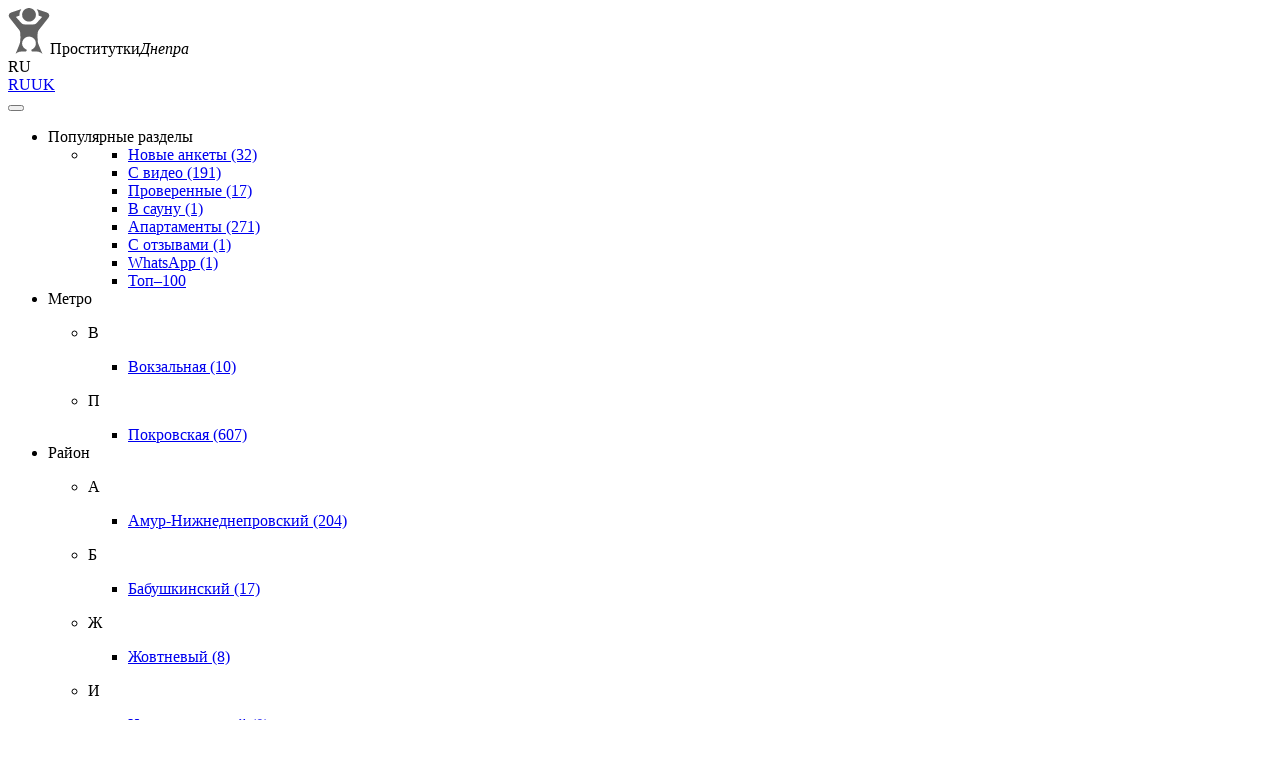

--- FILE ---
content_type: text/html; charset=UTF-8;
request_url: https://prostitutkidnepra.men/marina--2/
body_size: 10802
content:
<!DOCTYPE html><html lang="ru"><head><meta charset="utf-8"><meta http-equiv="X-UA-Compatible" content="IE=edge"><title>❣️Проститутка Марина из Днепра - 31 лет, грудь 3 размера | ID 2294</title><meta name="description" content="Проститутка 👙Марина из Днепр, Бабушкинский район доступна 24 на 7 по номеру телефона указанному в анкете. Выезд круглосуточно, не салон. Смотрите описание, фото и отзывы на странице. ID 2294"><link rel="canonical" href="https://prostitutkidnepra.men/marina--2/"><link rel="shortcut icon" href="/templates/vs-pr4-men-ua-multi/dev/img/favicons/favicon.ico" type="image/x-icon" /><link rel="apple-touch-icon" href="/templates/vs-pr4-men-ua-multi/dev/img/favicons/apple-touch-icon.png" /><link rel="apple-touch-icon" sizes="57x57" href="/templates/vs-pr4-men-ua-multi/dev/img/favicons/apple-touch-icon-57x57.png" /><link rel="apple-touch-icon" sizes="72x72" href="/templates/vs-pr4-men-ua-multi/dev/img/favicons/apple-touch-icon-72x72.png" /><link rel="apple-touch-icon" sizes="76x76" href="/templates/vs-pr4-men-ua-multi/dev/img/favicons/apple-touch-icon-76x76.png" /><link rel="apple-touch-icon" sizes="114x114" href="/templates/vs-pr4-men-ua-multi/dev/img/favicons/apple-touch-icon-114x114.png" /><link rel="apple-touch-icon" sizes="120x120" href="/templates/vs-pr4-men-ua-multi/dev/img/favicons/apple-touch-icon-120x120.png" /><link rel="apple-touch-icon" sizes="144x144" href="/templates/vs-pr4-men-ua-multi/dev/img/favicons/apple-touch-icon-144x144.png" /><link rel="apple-touch-icon" sizes="152x152" href="/templates/vs-pr4-men-ua-multi/dev/img/favicons/apple-touch-icon-152x152.png" /><link rel="apple-touch-icon" sizes="180x180" href="/templates/vs-pr4-men-ua-multi/dev/img/favicons/apple-touch-icon-180x180.png" /><meta name="viewport" content="width=device-width, minimum-scale=1, maximum-scale=1" /><!-- insert script 07.11.25 -->
<meta name="yandex-verification" content="118371c5133c90a4" />
<meta name="google-site-verification" content="v4wR1KRQkrs6gCM29Avcr0DEKOsw5MoUE_4mVObIh38" /><!-- Global Site Tag (gtag.js) - Google Analytics --><script async src="https://www.googletagmanager.com/gtag/js?id=UA-107571815-4"></script><script>  window.dataLayer = window.dataLayer || [];  function gtag(){dataLayer.push(arguments);}  gtag('js', new Date());  gtag('config', 'UA-107571815-4');</script><link rel="stylesheet" type="text/css" href="/sitecache/front.min.css?v=df56"></head><body class="home"><header id="header" class="header"><div class="header-top"><div class="container"><div class="header-top__inner"><div class="logo"><a href="/"><img src="/templates/vs-pr4-men-ua-multi/dev/img/logo.svg" class="logo__img" alt="Проститутки" title="Проститутки"/></a><span class="logo__text">Проститутки<i>Днепра</i></span></div><!-- lang --><div class="lang_dropdown"><div class="lang_dropbtn lang_ru">RU</div><div class="lang_dropdown-content"><a class="lang_ru lngs" href="/marina--2/">RU</a><a class="lang_uk lngs" href="/uk/marina--2/">UK</a></div></div><!-- end lang --></div></div></div><div class="header-bootom"><div class="container"><div class="header__bottom--inner"><button id="menu-button" class="menu-button" type="button"><span class="burger-icon"></span></button><nav id="menu" class="menu"><ul class="menu-list"><li class="menu-list__item menu-list__item_box national toggle-dropdown "><div class="menu-list__link"><span class="wrap-icon"><i class="icon icon-sex"></i></span>Популярные разделы</div><ul class="submenu"><li class="submenu__block"><ul class="submenu__block--ul"><li><a href="/novye-ankety/" title="Проститутки Днепра, Новые анкеты (32)" class="submenu__item__link">Новые анкеты <span class="count">(32)</span></a></li><li><a href="/s-video/" title="Проститутки Днепра, С видео (191)" class="submenu__item__link">С видео <span class="count">(191)</span></a></li><li><a href="/proverennye/" title="Проститутки Днепра, Проверенные (17)" class="submenu__item__link">Проверенные <span class="count">(17)</span></a></li><li><a href="/v-saunu/" title="Проститутки Днепра, В сауну (1)" class="submenu__item__link">В сауну <span class="count">(1)</span></a></li><li><a href="/apartamenty/" title="Проститутки Днепра, Апартаменты (271)" class="submenu__item__link">Апартаменты <span class="count">(271)</span></a></li><li><a href="/s-otzyvami/" title="Проститутки Днепра, С отзывами (1)" class="submenu__item__link">С отзывами <span class="count">(1)</span></a></li><li><a href="/whatsApp/" title="Проститутки Днепра, WhatsApp (1)" class="submenu__item__link">WhatsApp <span class="count">(1)</span></a></li><li><a href="/top-100/" title="Проститутки Днепра - TOP-100" class="submenu__item__link">Топ–100</a></li></ul></li></ul></li><li class="menu-list__item menu-list__item_box toggle-dropdown "><div class="menu-list__link"><span class="wrap-icon"><i class="icon icon-subway"></i></span>Метро</div><ul class="submenu"><li class="submenu__item"><p class="submenu__item__title">В</p><ul class="submenu__block--ul"><li><a class="submenu__item__link" href="/metro-vokzalnaya/" title="Проститутки Днепра, Метро Вокзальная (10)">Вокзальная <span class="count">(10)</span></a></li></ul></li><li class="submenu__item"><p class="submenu__item__title">П</p><ul class="submenu__block--ul"><li><a class="submenu__item__link" href="/metro-pokrovskaya/" title="Проститутки Днепра, Метро Покровская (607)">Покровская <span class="count">(607)</span></a></li></ul></li></ul></li><li class="menu-list__item menu-list__item_box toggle-dropdown "><div class="menu-list__link"><span class="wrap-icon"><i class="icon icon-local"></i></span>Район</div><ul class="submenu"><li class="submenu__item"><p class="submenu__item__title">А</p><ul class="submenu__block--ul"><li><a class="submenu__item__link" href="/rajon-amur-nijnedneprovskiy/" title="Проститутки Днепра, Район Амур-Нижнеднепровский">Амур-Нижнеднепровский <span class="count">(204)</span></a></li></ul></li><li class="submenu__item"><p class="submenu__item__title">Б</p><ul class="submenu__block--ul"><li><a class="submenu__item__link" href="/rajon-babushkinskiy/" title="Проститутки Днепра, Район Бабушкинский">Бабушкинский <span class="count">(17)</span></a></li></ul></li><li class="submenu__item"><p class="submenu__item__title">Ж</p><ul class="submenu__block--ul"><li><a class="submenu__item__link" href="/rajon-jovtneviy/" title="Проститутки Днепра, Район Жовтневый">Жовтневый <span class="count">(8)</span></a></li></ul></li><li class="submenu__item"><p class="submenu__item__title">И</p><ul class="submenu__block--ul"><li><a class="submenu__item__link" href="/rajon-industrialniy/" title="Проститутки Днепра, Район Индустриальный">Индустриальный <span class="count">(9)</span></a></li></ul></li><li class="submenu__item"><p class="submenu__item__title">К</p><ul class="submenu__block--ul"><li><a class="submenu__item__link" href="/rajon-kirovskiy/" title="Проститутки Днепра, Район Кировский">Кировский <span class="count">(7)</span></a></li><li><a class="submenu__item__link" href="/rajon-krasnogvardeyskiy/" title="Проститутки Днепра, Район Красногвардейский">Красногвардейский <span class="count">(14)</span></a></li></ul></li><li class="submenu__item"><p class="submenu__item__title">Л</p><ul class="submenu__block--ul"><li><a class="submenu__item__link" href="/rajon-leninskiy/" title="Проститутки Днепра, Район Ленинский">Ленинский <span class="count">(10)</span></a></li></ul></li><li class="submenu__item"><p class="submenu__item__title">С</p><ul class="submenu__block--ul"><li><a class="submenu__item__link" href="/rajon-samarskiy/" title="Проститутки Днепра, Район Самарский">Самарский <span class="count">(6)</span></a></li></ul></li></ul></li><li class="menu-list__item menu-list__item_box toggle-dropdown "><div class="menu-list__link"><span class="wrap-icon"><i class="icon icon-service"></i></span>Услуги</div><ul class="submenu submenu_category"><li class="submenu__item big"><p class="submenu__item__title">Секс</p><ul class="submenu__block--ul"><li><a class="submenu__item__link" href="/usluga-analniy-seks/" title="Проститутки Днепра - Анальный секс">Анальный секс <span class="count">(110)</span></a></li><li><a class="submenu__item__link" href="/usluga-klassicheskiy-seks/" title="Проститутки Днепра - Классический секс">Классический секс <span class="count">(275)</span></a></li><li><a class="submenu__item__link" href="/usluga-gruppovoy-seks/" title="Проститутки Днепра - Групповой секс">Групповой секс <span class="count">(113)</span></a></li><li><a class="submenu__item__link" href="/usluga-seks-v-avto/" title="Проститутки Днепра - Секс в авто">Секс в авто <span class="count">(9)</span></a></li><li><a class="submenu__item__link" href="/usluga-seks-igrushki/" title="Проститутки Днепра - Секс игрушки">Секс игрушки <span class="count">(50)</span></a></li><li><a class="submenu__item__link" href="/usluga-fetish/" title="Проститутки Днепра - Фетиш">Фетиш <span class="count">(59)</span></a></li><li><a class="submenu__item__link" href="/usluga-feyssitting/" title="Проститутки Днепра - Фейсситтинг">Фейсситтинг <span class="count">(7)</span></a></li></ul></li><li class="submenu__item big"><p class="submenu__item__title">Окончание</p><ul class="submenu__block--ul"><li><a class="submenu__item__link" href="/usluga-konchit-v-rot/" title="Проститутки Днепра - Кончить в рот">Кончить в рот <span class="count">(32)</span></a></li><li><a class="submenu__item__link" href="/usluga-konchit-na-lico/" title="Проститутки Днепра - Кончить на лицо">Кончить на лицо <span class="count">(36)</span></a></li></ul></li><li class="submenu__item big"><p class="submenu__item__title">Золотой дождь</p><ul class="submenu__block--ul"><li><a class="submenu__item__link" href="/usluga-zolotoy-dojd-vidacha/" title="Проститутки Днепра - Золотой дождь выдача">Золотой дождь выдача <span class="count">(34)</span></a></li><li><a class="submenu__item__link" href="/usluga-zolotoy-dojd-priem/" title="Проститутки Днепра - Золотой дождь прием">Золотой дождь прием <span class="count">(11)</span></a></li></ul></li><li class="submenu__item big"><p class="submenu__item__title">Копро</p><ul class="submenu__block--ul"><li><a class="submenu__item__link" href="/usluga-kopro-vidacha/" title="Проститутки Днепра - Копро выдача">Копро выдача <span class="count">(8)</span></a></li></ul></li><li class="submenu__item big"><p class="submenu__item__title">Ласка</p><ul class="submenu__block--ul"><li><a class="submenu__item__link" href="/usluga-minet-v-rezinke/" title="Проститутки Днепра - Минет в резинке">Минет в резинке <span class="count">(71)</span></a></li><li><a class="submenu__item__link" href="/usluga-minet-bez-rezinki/" title="Проститутки Днепра - Минет без резинки">Минет без резинки <span class="count">(36)</span></a></li><li><a class="submenu__item__link" href="/usluga-glubokiy-minet/" title="Проститутки Днепра - Глубокий минет">Глубокий минет <span class="count">(43)</span></a></li><li><a class="submenu__item__link" href="/usluga-minet-v-avto/" title="Проститутки Днепра - Минет в авто">Минет в авто <span class="count">(68)</span></a></li><li><a class="submenu__item__link" href="/usluga-kunnilingus/" title="Проститутки Днепра - Куннилингус">Куннилингус <span class="count">(264)</span></a></li><li><a class="submenu__item__link" href="/usluga-anilingus/" title="Проститутки Днепра - Анилингус">Анилингус <span class="count">(15)</span></a></li></ul></li><li class="submenu__item big"><p class="submenu__item__title">Садо-мазо</p><ul class="submenu__block--ul"><li><a class="submenu__item__link" href="/usluga-gospoja/" title="Проститутки Днепра - Госпожа">Госпожа <span class="count">(65)</span></a></li><li><a class="submenu__item__link" href="/usluga-rabini/" title="Проститутки Днепра - Рабыни">Рабыни <span class="count">(20)</span></a></li><li><a class="submenu__item__link" href="/usluga-strapon/" title="Проститутки Днепра - Страпон">Страпон <span class="count">(43)</span></a></li><li><a class="submenu__item__link" href="/usluga-trampling/" title="Проститутки Днепра - Трамплинг">Трамплинг <span class="count">(11)</span></a></li></ul></li><li class="submenu__item big"><p class="submenu__item__title">Массаж</p><ul class="submenu__block--ul"><li><a class="submenu__item__link" href="/usluga-eroticheskiy-massaj/" title="Проститутки Днепра - Эротический массаж">Эротический массаж <span class="count">(241)</span></a></li><li><a class="submenu__item__link" href="/usluga-urologicheskiy-massaj/" title="Проститутки Днепра - Урологический массаж">Урологический массаж <span class="count">(50)</span></a></li><li><a class="submenu__item__link" href="/usluga-klassicheskiy-massaj/" title="Проститутки Днепра - Классический массаж">Классический массаж <span class="count">(7)</span></a></li><li><a class="submenu__item__link" href="/usluga-tayskiy-massaj/" title="Проститутки Днепра - Тайский массаж">Тайский массаж <span class="count">(18)</span></a></li></ul></li><li class="submenu__item big"><p class="submenu__item__title">Дополнительно</p><ul class="submenu__block--ul"><li><a class="submenu__item__link" href="/usluga-eskort/" title="Проститутки Днепра - Эскорт">Эскорт <span class="count">(251)</span></a></li><li><a class="submenu__item__link" href="/usluga-semeynim-param/" title="Проститутки Днепра - Семейным парам">Семейным парам <span class="count">(54)</span></a></li><li><a class="submenu__item__link" href="/usluga-celuyutsya/" title="Проститутки Днепра - Целуются">Целуются <span class="count">(17)</span></a></li><li><a class="submenu__item__link" href="/usluga-poza-69/" title="Проститутки Днепра - Поза 69">Поза 69 <span class="count">(217)</span></a></li><li><a class="submenu__item__link" href="/usluga-otkrovennoe-lesbi-shou/" title="Проститутки Днепра - Откровенное лесби шоу">Откровенное лесби шоу <span class="count">(7)</span></a></li><li><a class="submenu__item__link" href="/usluga-legkoe-lesbi-shou/" title="Проститутки Днепра - Легкое лесби шоу">Легкое лесби шоу <span class="count">(14)</span></a></li><li><a class="submenu__item__link" href="/usluga-professionalniy-striptiz/" title="Проститутки Днепра - Профессиональный стриптиз">Профессиональный стриптиз <span class="count">(7)</span></a></li><li><a class="submenu__item__link" href="/usluga-lyubitelskiy-striptiz/" title="Проститутки Днепра - Любительский стриптиз">Любительский стриптиз <span class="count">(7)</span></a></li></ul></li><li class="submenu__item big"><p class="submenu__item__title">Фистинг</p><ul class="submenu__block--ul"><li><a class="submenu__item__link" href="/usluga-klassicheskiy-fisting/" title="Проститутки Днепра - Классический фистинг">Классический фистинг <span class="count">(229)</span></a></li><li><a class="submenu__item__link" href="/usluga-analniy-fisting/" title="Проститутки Днепра - Анальный фистинг">Анальный фистинг <span class="count">(23)</span></a></li></ul></li></ul></li><li class="menu-list__item menu-list__item_box national toggle-dropdown "><div class="menu-list__link"><span class="wrap-icon"><i class="icon icon-cash"></i></span>Цена</div><ul class="submenu"><li class="submenu__block"><ul class="submenu__block--ul"><li><a href="/elitnye/" title="Проститутки Днепра, Элитные (207)" class="submenu__item__link">Элитные <span class="count">(207)</span></a></li><li><a href="/deshevye/" title="Проститутки Днепра, Дешевые (30)" class="submenu__item__link">Дешевые <span class="count">(30)</span></a></li><li><a href="/ot-500-do-1000-grn/" title="Проститутки Днепра, От 500 до 1000 грн (28)" class="submenu__item__link">От 500 до 1000 грн <span class="count">(28)</span></a></li><li><a href="/ot-1000-do-1500-grn/" title="Проститутки Днепра, От 1000 до 1500 грн (11)" class="submenu__item__link">От 1000 до 1500 грн <span class="count">(11)</span></a></li><li><a href="/ot-1500-do-2000-grn/" title="Проститутки Днепра, От 1500 до 2000 грн (3)" class="submenu__item__link">От 1500 до 2000 грн <span class="count">(3)</span></a></li><li><a href="/ot-2500-do-3000-grn/" title="Проститутки Днепра, От 2500 до 3000 грн (1)" class="submenu__item__link">От 2500 до 3000 грн <span class="count">(1)</span></a></li><li><a href="/ot-3000-do-5000-grn/" title="Проститутки Днепра, От 3000 до 5000 грн (11)" class="submenu__item__link">От 3000 до 5000 грн <span class="count">(11)</span></a></li></ul></li></ul></li><li class="menu-list__item menu-list__item_box national toggle-dropdown "><div class="menu-list__link"><span class="wrap-icon"><i class="icon icon-hart"></i></span>Возраст</div><ul class="submenu"><li class="submenu__block"><ul class="submenu__block--ul"><li><a href="/ot-18-do-21-let/" title="Проститутки Днепра, от 18 до 21 лет (36)" class="submenu__item__link">от 18 до 21 лет <span class="count">(36)</span></a></li><li><a href="/ot-22-do-25-let/" title="Проститутки Днепра, от 22 до 25 лет (161)" class="submenu__item__link">от 22 до 25 лет <span class="count">(161)</span></a></li><li><a href="/ot-26-do-30-let/" title="Проститутки Днепра, от 26 до 30 лет (66)" class="submenu__item__link">от 26 до 30 лет <span class="count">(66)</span></a></li><li><a href="/ot-31-do-35-let/" title="Проститутки Днепра, от 31 - 35 лет (8)" class="submenu__item__link">от 31 - 35 лет <span class="count">(8)</span></a></li><li><a href="/ot-36-do-40-let/" title="Проститутки Днепра, от 36 - 40 лет (1)" class="submenu__item__link">от 36 - 40 лет <span class="count">(1)</span></a></li><li><a href="/ot-41-do-45-let/" title="Проститутки Днепра, от 41 - 45 лет (1)" class="submenu__item__link">от 41 - 45 лет <span class="count">(1)</span></a></li><li><a href="/ot-46-i-starshe/" title="Проститутки Днепра, от 46 и старше (2)" class="submenu__item__link">от 46 и старше <span class="count">(2)</span></a></li></ul></li></ul></li><li class="menu-list__item menu-list__item_box toggle-dropdown "><div class="menu-list__link"><span class="wrap-icon"><i class="icon icon-linner"></i></span>Внешность</div><ul class="submenu"><li class="submenu__item"><p class="submenu__item__title">Размер груди</p><ul class="submenu__block--ul"><li><a class="submenu__item__link" href="/1-razmer/" title="Проститутки Днепра, 1 размер (40)">1 размер <span class="count">(40)</span></a></li><li><a class="submenu__item__link" href="/2-razmer/" title="Проститутки Днепра, 2 размер (95)">2 размер <span class="count">(95)</span></a></li><li><a class="submenu__item__link" href="/3-razmer/" title="Проститутки Днепра, 3 размер (104)">3 размер <span class="count">(104)</span></a></li><li><a class="submenu__item__link" href="/4-razmer/" title="Проститутки Днепра, 4 размер (22)">4 размер <span class="count">(22)</span></a></li><li><a class="submenu__item__link" href="/5-razmer/" title="Проститутки Днепра, 5 размер (10)">5 размер <span class="count">(10)</span></a></li><li><a class="submenu__item__link" href="/6-razmer/" title="Проститутки Днепра, 6 размер (2)">6 размер <span class="count">(2)</span></a></li><li><a class="submenu__item__link" href="/7-razmer/" title="Проститутки Днепра, 7 размер (1)">7 размер <span class="count">(1)</span></a></li><li><a class="submenu__item__link" href="/8-razmer/" title="Проститутки Днепра, 8 размер (1)">8 размер <span class="count">(1)</span></a></li><li><a class="submenu__item__link" href="/silikonovaya-grud/" title="Проститутки Днепра, Силиконовая грудь (81)">Силиконовая грудь <span class="count">(81)</span></a></li></ul></li><li class="submenu__item"><p class="submenu__item__title">Фигура</p><ul class="submenu__block--ul"><li><a class="submenu__item__link" href="/hudye/" title="Проститутки Днепра, Худые (227)">Худые <span class="count">(227)</span></a></li></ul></li><li class="submenu__item"><p class="submenu__item__title">Рост</p><ul class="submenu__block--ul"><li><a class="submenu__item__link" href="/ot-150-do-160-cm/" title="Проститутки Днепра, от 150 до 160 див. (33)">от 150 до 160 див. <span class="count">(33)</span></a></li><li><a class="submenu__item__link" href="/ot-161-do-165-cm/" title="Проститутки Днепра, от 161 до 165 см. (80)">от 161 до 165 см. <span class="count">(80)</span></a></li><li><a class="submenu__item__link" href="/ot-166-do-170-cm/" title="Проститутки Днепра, от 166 до 170 см. (135)">от 166 до 170 см. <span class="count">(135)</span></a></li><li><a class="submenu__item__link" href="/ot-171-do-175-cm/" title="Проститутки Днепра, от 171 до 175 см. (26)">от 171 до 175 см. <span class="count">(26)</span></a></li><li><a class="submenu__item__link" href="/ot-176-do-180-cm/" title="Проститутки Днепра, от 176 до 180 см. (1)">от 176 до 180 см. <span class="count">(1)</span></a></li></ul></li><li class="submenu__item"><p class="submenu__item__title">Цвет волос</p><ul class="submenu__block--ul"><li><a class="submenu__item__link" href="/blondinki/" title="Проститутки Днепра, Блондинки (69)">Блондинки <span class="count">(69)</span></a></li><li><a class="submenu__item__link" href="/bryunetki/" title="Проститутки Днепра, Брюнетки (189)">Брюнетки <span class="count">(189)</span></a></li><li><a class="submenu__item__link" href="/ryzhie/" title="Проститутки Днепра, Рыжие (6)">Рыжие <span class="count">(6)</span></a></li></ul></li></ul></li><li class="menu-list__item menu-list__item_box national toggle-dropdown "><div class="menu-list__link"><span class="wrap-icon"><i class="icon icon-national"></i></span>Национальность</div><ul class="submenu"><li class="submenu__block"><ul class="submenu__block--ul"><li><a href="/aziatki/" title="Проститутки Днепра, Азиатки (12)" class="submenu__item__link">Азиатки <span class="count">(12)</span></a></li><li><a href="/negrityanki/" title="Проститутки Днепра, Негритянки (1)" class="submenu__item__link">Негритянки <span class="count">(1)</span></a></li></ul></li></ul></li><li class="menu-list__item menu-list__item_box national toggle-dropdown "><div class="menu-list__link"><span class="wrap-icon"><i class="icon icon-libra"></i></span>Дополнительно</div><ul class="submenu"><li class="submenu__block"><ul class="submenu__block--ul"><li><a href="/s-pirsingom/" class="submenu__item__link" title="Проститутки Днепра, С пирсингом (87)">С пирсингом <span class="count">(87)</span></a></li><li><a href="/tatu/" class="submenu__item__link" title="Проститутки Днепра, Тату (105)">Тату <span class="count">(105)</span></a></li></ul></li></ul></li><li class="menu-list__item menu-list__item_btn end-list"><a href="/filter/" rel="nofollow"><span class="wrap-icon"><i class="icon icon-advanced"></i></span> Расширеный поиск</a></li></ul></nav></div></div></div></header><section class="wrapper"><div class="container"><div class="wrapper__inner"><div class="abuse_bg"></div><div class="abuse_form"><form id="abuse" action="#" enctype="multipart/form-data" method="post"><div class="abuse_title">Жалоба</div><div class="abuse_body"><span class="abuse_disclaimer">Если вы хотите пожаловаться на данную анкету, то помимо выбора, напишите подробный комментарий в чем дело + если требуется приложите фото. Постараемся все проверить и разобраться.</span><input type="hidden" name="card_id" value="2294"><input type="hidden" name="name" value="228"><input type="hidden" name="sCode" value=""><input type="hidden" name="action" value="handle_abuse"><select class="type" name="abuse_type" required><option value="" selected hidden>Укажите причину</option><option value="1">Мошенничество</option><option value="2">Чужие фото</option><option value="3">Номер не доступен</option><option value="4">Номер не отвечает</option><option value="5">Другое</option></select><textarea name="abuse_desc" placeholder="" minlength="10" maxlength="15000" required></textarea><div class="attach"><label for="attachment">Прикрепите изображение</label><input id="attachment" type="file" name="attach" accept="image/jpeg,image/png"></div><div class="abuse_captcha"><img id="cpt" src="/captcha/?type=abuse" alt="captcha"></div><input class="ab_captcha" type="text" name="captchaAbuse" placeholder="Числа с картинки" autocomplete="off" required></div><div class="abuse_request"><img class="notlazy" src="/public/images/loader.gif" alt="loader"></div><div class="abuse_footer"><input class="ab_submit" type="submit" value="Отправить"><input class="ab_cancel" type="button" value="Отменить"><input class="ab_back" type="button" value="Назад"></div></form></div><ul class="breadcrumbs-list"><li class="breadcrumbs-list__item"><a href="/" rel="nofollow">Проститутки Днепра</a></li><li class="breadcrumbs-list__item"><a href="/ot-1500-do-2000-grn/">От 1500 до 2000 грн</a></li><li class="breadcrumbs-list__item"><a href="/ot-31-do-35-let/">от 31 - 35 лет</a></li><li class="breadcrumbs-list__item"><a href="/rajon-babushkinskiy/">р-н Бабушкинский</a></li><li class="breadcrumbs-list__item"><a href="/metro-vokzalnaya/">м. Вокзальная</a></li><li class="breadcrumbs-list__item"><span>Марина </span></li></ul><div class="profile__tags"><label>Отвечаю сама</label></div><div class="card-profile-info__inner"><div class="card-profile-info-block"><div class="info info_data"><div class="info-header info-header__name"><span class="wrap-icon"><i class="icon icon-sex"></i></span><div class="wrap-text"><h1>Марина  ID: 2294</h1></div></div><div class="info-body"><div class="info-list"><div class="info-list-item"><i class="icon icon-phone"></i>Номер скрыт</div><div class="info-list-item"><div> <i class="icon icon-local"></i>Бабушкинский</div></div><div class="info-list-item"><div> <i class="icon icon-subway"></i>Вокзальная</div></div></div></div></div></div><div class="card-profile-info-block"><div class="info"><div class="info-header info-header_data"><span class="wrap-icon"><i class="icon icon-cash"></i></span><span class="wrap-text">Цены</span></div><div class="info-body info-body_data"><div class="price-list"><div class="price-list-item"><span>1 Час</span><span>2 Часа</span><span>Ночь</span></div><div class="price-list__title"> <i class="icon icon-time-sm"></i> Время</div></div><div class="price-list"><div class="price-list-item"><span>2000 ₴</span><span>4000 ₴</span><span>12000 ₴</span></div><div class="price-list__title"> <i class="icon icon-love-house"></i> Апартаменты</div></div><div class="price-list"><div class="price-list-item"><span>2000 ₴</span><span>4000 ₴</span><span>12000 ₴</span></div><div class="price-list__title"> <i class="icon icon-car-sm"></i> Выезд</div></div></div></div></div><div class="card-profile-info-block"><div class="info"><div class="info-header info-header_data"><span class="wrap-icon"><i class="icon icon-hart"></i></span><span class="wrap-text">Данные</span></div><div class="info-body info-body_data"><div class="data-list"><div class="data-list-item"><span>Возраст: 31</span><span>Рост: 164 см</span><span>Вес: 60 кг</span></div><div class="data-list-item"><span>Грудь: 3</span><span>Украинки</span><span>Рыжие</span></div></div></div></div></div></div><div class="block-warning">Анкета выключена</div><div class="card__buttons"><div data-form="2294" class="like card__item--button"><img src="/templates/vs-pr4-men-ua-multi/dev/img/heart.svg" alt="heart"><span id="counter2294">(0)</span> Нравится</div><div class="card__item--button abuse_btn"><img src="/templates/vs-pr4-men-ua-multi/dev/img/warn.svg" alt="warn">Пожаловаться</div><div data-form="2294" class="favs card__item--button"><img src="/templates/vs-pr4-men-ua-multi/dev/img/favorite.svg" alt="favorite"><span id="favs_card2294">В избранное</span></div></div><div id="mainCarousel" class="carousel card__slider--big"><a href="/media/big/2294/12736.jpg" data-fancybox="top" class="carousel__slide" style="width:400px" title="Проститутка Марина , 31 год, фото 1, № 2294"><img src="/media/medium/2294/12736.jpg" alt="Проститутка Марина  - Фото 1 №2294" class="card__slide--big"></a><a href="/media/big/2294/12735.jpg" data-fancybox="top" class="carousel__slide" style="width:400px" title="Проститутка Марина , 31 год, фото 2, № 2294"><img src="/media/medium/2294/12735.jpg" alt="Проститутка Марина  - Фото 2 №2294" class="card__slide--big"></a><a href="/media/big/2294/12734.jpg" data-fancybox="top" class="carousel__slide" style="width:400px" title="Проститутка Марина , 31 год, фото 3, № 2294"><img src="/media/medium/2294/12734.jpg" alt="Проститутка Марина  - Фото 3 №2294" class="card__slide--big"></a><a href="/media/big/2294/12733.jpg" data-fancybox="top" class="carousel__slide" style="width:400px" title="Проститутка Марина , 31 год, фото 4, № 2294"><img src="/media/medium/2294/12733.jpg" alt="Проститутка Марина  - Фото 4 №2294" class="card__slide--big"></a><a href="/media/big/2294/12732.jpg" data-fancybox="top" class="carousel__slide" style="width:400px" title="Проститутка Марина , 31 год, фото 5, № 2294"><img src="/media/medium/2294/12732.jpg" alt="Проститутка Марина  - Фото 5 №2294" class="card__slide--big"></a><a href="/media/big/2294/12731.jpg" data-fancybox="top" class="carousel__slide" style="width:400px" title="Проститутка Марина , 31 год, фото 6, № 2294"><img src="/media/medium/2294/12731.jpg" alt="Проститутка Марина  - Фото 6 №2294" class="card__slide--big"></a><a href="/media/big/2294/12730.jpg" data-fancybox="top" class="carousel__slide" style="width:400px" title="Проститутка Марина , 31 год, фото 7, № 2294"><img src="/media/medium/2294/12730.jpg" alt="Проститутка Марина  - Фото 7 №2294" class="card__slide--big"></a><a href="/media/big/2294/12729.jpg" data-fancybox="top" class="carousel__slide" style="width:400px" title="Проститутка Марина , 31 год, фото 8, № 2294"><img src="/media/medium/2294/12729.jpg" alt="Проститутка Марина  - Фото 8 №2294" class="card__slide--big"></a></div><div class="service"><div class="service__uslugi"><div class="info-header"><span class="wrap-icon"><i class="icon icon-service"></i></span><span class="wrap-text">Услуги</span></div><div class="info-body info-body_service"><div class="service-list"><ul class="link-list"><li class="link-list__title">Секс</li><li class="link-list__item link-list__item_active"><a href="/usluga-analniy-seks/" rel="nofollow">Анальный секс</a></li><li class="link-list__item link-list__item_active"><a href="/usluga-klassicheskiy-seks/" rel="nofollow">Классический секс</a></li><li class="link-list__item link-list__item_active"><a href="/usluga-gruppovoy-seks/" rel="nofollow">Групповой секс</a></li><li class="link-list__item "><a href="/usluga-seks-v-avto/" rel="nofollow">Секс в авто</a></li><li class="link-list__item link-list__item_active"><a href="/usluga-seks-igrushki/" rel="nofollow">Секс игрушки</a></li><li class="link-list__item "><a href="/usluga-fetish/" rel="nofollow">Фетиш</a></li><li class="link-list__item "><a href="/usluga-feyssitting/" rel="nofollow">Фейсситтинг</a></li></ul></div><div class="service-list"><ul class="link-list"><li class="link-list__title">Окончание</li><li class="link-list__item "><a href="/usluga-konchit-v-rot/" rel="nofollow">Кончить в рот</a></li><li class="link-list__item "><a href="/usluga-konchit-na-lico/" rel="nofollow">Кончить на лицо</a></li></ul></div><div class="service-list"><ul class="link-list"><li class="link-list__title">Золотой дождь</li><li class="link-list__item link-list__item_active"><a href="/usluga-zolotoy-dojd-vidacha/" rel="nofollow">Золотой дождь выдача</a></li><li class="link-list__item "><a href="/usluga-zolotoy-dojd-priem/" rel="nofollow">Золотой дождь прием</a></li></ul></div><div class="service-list"><ul class="link-list"><li class="link-list__title">Копро</li><li class="link-list__item "><a href="/usluga-kopro-vidacha/" rel="nofollow">Копро выдача</a></li><li class="link-list__item "><a href="/usluga-kopro-priem/" rel="nofollow">Копро прием</a></li></ul></div><div class="service-list"><ul class="link-list"><li class="link-list__title">Ласка</li><li class="link-list__item link-list__item_active"><a href="/usluga-minet-v-rezinke/" rel="nofollow">Минет в резинке</a></li><li class="link-list__item link-list__item_active"><a href="/usluga-minet-bez-rezinki/" rel="nofollow">Минет без резинки</a></li><li class="link-list__item "><a href="/usluga-glubokiy-minet/" rel="nofollow">Глубокий минет</a></li><li class="link-list__item "><a href="/usluga-minet-v-avto/" rel="nofollow">Минет в авто</a></li><li class="link-list__item link-list__item_active"><a href="/usluga-kunnilingus/" rel="nofollow">Куннилингус</a></li><li class="link-list__item "><a href="/usluga-anilingus/" rel="nofollow">Анилингус</a></li></ul></div><div class="service-list"><ul class="link-list"><li class="link-list__title">Садо-мазо</li><li class="link-list__item link-list__item_active"><a href="/usluga-gospoja/" rel="nofollow">Госпожа</a></li><li class="link-list__item "><a href="/usluga-rabini/" rel="nofollow">Рабыни</a></li><li class="link-list__item link-list__item_active"><a href="/usluga-strapon/" rel="nofollow">Страпон</a></li><li class="link-list__item "><a href="/usluga-trampling/" rel="nofollow">Трамплинг</a></li><li class="link-list__item "><a href="/usluga-porka/" rel="nofollow">Порка</a></li></ul></div><div class="service-list"><ul class="link-list"><li class="link-list__title">Массаж</li><li class="link-list__item link-list__item_active"><a href="/usluga-eroticheskiy-massaj/" rel="nofollow">Эротический массаж</a></li><li class="link-list__item "><a href="/usluga-urologicheskiy-massaj/" rel="nofollow">Урологический массаж</a></li><li class="link-list__item "><a href="/usluga-klassicheskiy-massaj/" rel="nofollow">Классический массаж</a></li><li class="link-list__item "><a href="/usluga-tayskiy-massaj/" rel="nofollow">Тайский массаж</a></li></ul></div><div class="service-list"><ul class="link-list"><li class="link-list__title">Дополнительно</li><li class="link-list__item link-list__item_active"><a href="/usluga-eskort/" rel="nofollow">Эскорт</a></li><li class="link-list__item "><a href="/usluga-semeynim-param/" rel="nofollow">Семейным парам</a></li><li class="link-list__item "><a href="/usluga-celuyutsya/" rel="nofollow">Целуются</a></li><li class="link-list__item "><a href="/usluga-poza-69/" rel="nofollow">Поза 69</a></li><li class="link-list__item "><a href="/usluga-otkrovennoe-lesbi-shou/" rel="nofollow">Откровенное лесби шоу</a></li><li class="link-list__item "><a href="/usluga-legkoe-lesbi-shou/" rel="nofollow">Легкое лесби шоу</a></li><li class="link-list__item "><a href="/usluga-professionalniy-striptiz/" rel="nofollow">Профессиональный стриптиз</a></li><li class="link-list__item "><a href="/usluga-lyubitelskiy-striptiz/" rel="nofollow">Любительский стриптиз</a></li></ul></div><div class="service-list"><ul class="link-list"><li class="link-list__title">Фистинг</li><li class="link-list__item "><a href="/usluga-klassicheskiy-fisting/" rel="nofollow">Классический фистинг</a></li><li class="link-list__item "><a href="/usluga-analniy-fisting/" rel="nofollow">Анальный фистинг</a></li></ul></div></div></div><div class="service__map"><div class="info-header"><span class="wrap-icon"><i class="icon icon-map"></i></span><span class="wrap-text">Карта</span></div><div class="map__content"><div id="YMaps3ID"><span>Показать карту</span></div></div></div></div><div class="profile__wrap"><div class="anketa__comments"><div class="anketa__comments_title info-header"><span class="wrap-icon"><img src="/public/images/adminhead2.png" alt="icon" title="Комментарии"></span><span class="wrap-text">Комментарии</span><img src="/templates/vs-pr4-men-ua-multi/dev/img/arrow-bottom-black2.svg" alt="arrow" class="comments__arrow"></div><div class="comments__inner"><div class="not-comments">Комментариев пока никто не оставлял. Будьте первым.</div><div class="anketa__comments_form"><div class="comments_form_title">Оставить комментарий</div><form class="anketa__comments_box" method="POST"><input type="hidden" name="sendcomment" value="send"><input type="text" class="girpl-page__comments_form-name" name="name" placeholder="Ваше имя" value="" minlength="2" required=""><textarea name="comment" class="girl-page__comments_form-text" placeholder="Комментарий" minlength="5" required=""></textarea><div class="comment__num--inner"><img class="anketa__comments-captcha" src="/captcha/?type=comment" alt="captcha"><input type="text" name="s_code" value="" class="anketa__comments_form-name" placeholder="Числа с картинки" required></div><input type="submit" class="anketa__comments_form-send" value="Отправить"></form></div></div></div></div><div class="profile__semilar"><h2 class="profile__semilar--title">Индивидуалки рядом</h2><div class="allformspage"><div class="card__item"><div class="card-profile-panel"><a href="/asya-10/" class="card-profile-panel-item card-profile-panel-item_name" target="_blank">Ася<img src="/templates/vs-pr4-men-ua-multi/dev/img/verified.svg" alt="verified"></a><div class="card-profile-panel-item card-profile-panel-item_tel"><a href="tel:+380939493708">+38 (093) 949-3708</a></div><div class="main__item--buttons"><div data-form="2943" class="button like main__item--button"><img src="/templates/vs-pr4-men-ua-multi/dev/img/heart.svg" alt="heart"></div><div data-form="2943" class="button favs main__item--button"><img src="/templates/vs-pr4-men-ua-multi/dev/img/favorite.svg" alt="favorite"></div></div></div><div class="card-profile-data"><a href="/asya-10/" class="card-profiles__image" target="_blank" rel="nofollow"><ul><li><img src="[data-uri]" data-src="/media/small/2943/17045" alt="Проститутка Ася" title="Проститутка Ася"/></li><li><span class="card-profile__subway">Вокзальная</span></li></ul></a><div class="card-profile_info"><!--noindex--><div class="card-profile_info-block"><div class="card-profile_info-block__title">Цены</div><ul class="list"><li><span>1 Час</span><span>4000</span></li><li><span>2 Часа</span><span>8000</span></li><li><span>Ночь</span><span>15000</span></li></ul></div><div class="card-profile_info-block"><ul class="list"><li><span>Возраст</span><span>29</span></li><li><span>Рост</span><span>164</span></li><li><span>Вес</span><span>60</span></li><li><span>Грудь</span><span>4</span></li></ul></div>                                                                                                                                                                                                                                                                                                                            </div></div></div><div class="card__item"><div class="card-profile-panel"><a href="/asya-11/" class="card-profile-panel-item card-profile-panel-item_name" target="_blank">Ася<img src="/templates/vs-pr4-men-ua-multi/dev/img/verified.svg" alt="verified"></a><div class="card-profile-panel-item card-profile-panel-item_tel"><a href="tel:+380939493708">+38 (093) 949-3708</a></div><div class="main__item--buttons"><div data-form="2951" class="button like main__item--button"><img src="/templates/vs-pr4-men-ua-multi/dev/img/heart.svg" alt="heart"></div><div data-form="2951" class="button favs main__item--button"><img src="/templates/vs-pr4-men-ua-multi/dev/img/favorite.svg" alt="favorite"></div></div></div><div class="card-profile-data"><a href="/asya-11/" class="card-profiles__image" target="_blank" rel="nofollow"><ul><li><img src="[data-uri]" data-src="/media/small/2951/17096" alt="Проститутка Ася" title="Проститутка Ася"/></li><li><span class="card-profile__subway">Вокзальная</span></li></ul></a><div class="card-profile_info"><!--noindex--><div class="card-profile_info-block"><div class="card-profile_info-block__title">Цены</div><ul class="list"><li><span>1 Час</span><span>3500</span></li><li><span>2 Часа</span><span>7000</span></li><li><span>Ночь</span><span>15000</span></li></ul></div><div class="card-profile_info-block"><ul class="list"><li><span>Возраст</span><span>28</span></li><li><span>Рост</span><span>164</span></li><li><span>Вес</span><span>60</span></li><li><span>Грудь</span><span>4</span></li></ul></div>                                                                                                                                                                                                                                                                                                                            </div></div></div><div class="card__item"><div class="card-profile-panel"><a href="/asya-12/" class="card-profile-panel-item card-profile-panel-item_name" target="_blank">Ася<img src="/templates/vs-pr4-men-ua-multi/dev/img/verified.svg" alt="verified"></a><div class="card-profile-panel-item card-profile-panel-item_tel"><a href="tel:+380939493708">+38 (093) 949-3708</a></div><div class="main__item--buttons"><div data-form="3237" class="button like main__item--button"><img src="/templates/vs-pr4-men-ua-multi/dev/img/heart.svg" alt="heart"></div><div data-form="3237" class="button favs main__item--button"><img src="/templates/vs-pr4-men-ua-multi/dev/img/favorite.svg" alt="favorite"></div></div></div><div class="card-profile-data"><a href="/asya-12/" class="card-profiles__image" target="_blank" rel="nofollow"><ul><li><img src="[data-uri]" data-src="/media/small/3237/19419" alt="Проститутка Ася" title="Проститутка Ася"/></li><li><span class="card-profile__subway">Вокзальная</span></li></ul></a><div class="card-profile_info"><!--noindex--><div class="card-profile_info-block"><div class="card-profile_info-block__title">Цены</div><ul class="list"><li><span>1 Час</span><span>4000</span></li><li><span>2 Часа</span><span>8000</span></li><li><span>Ночь</span><span>15000</span></li></ul></div><div class="card-profile_info-block"><ul class="list"><li><span>Возраст</span><span>25</span></li><li><span>Рост</span><span>167</span></li><li><span>Вес</span><span>60</span></li><li><span>Грудь</span><span>3</span></li></ul></div>                                                                                                                                                                                                                                                                                                                            </div></div></div><div class="card__item"><div class="card-profile-panel"><a href="/anya-31/" class="card-profile-panel-item card-profile-panel-item_name" target="_blank">Аня<img src="/templates/vs-pr4-men-ua-multi/dev/img/verified.svg" alt="verified"></a><div class="card-profile-panel-item card-profile-panel-item_tel"><a href="tel:+380939493708">+38 (093) 949-3708</a></div><div class="main__item--buttons"><div data-form="3240" class="button like main__item--button"><img src="/templates/vs-pr4-men-ua-multi/dev/img/heart.svg" alt="heart"></div><div data-form="3240" class="button favs main__item--button"><img src="/templates/vs-pr4-men-ua-multi/dev/img/favorite.svg" alt="favorite"></div></div></div><div class="card-profile-data"><a href="/anya-31/" class="card-profiles__image" target="_blank" rel="nofollow"><ul><li><img src="[data-uri]" data-src="/media/small/3240/19426" alt="Проститутка Аня" title="Проститутка Аня"/></li><li><span class="card-profile__subway">Вокзальная</span></li></ul></a><div class="card-profile_info"><!--noindex--><div class="card-profile_info-block"><div class="card-profile_info-block__title">Цены</div><ul class="list"><li><span>1 Час</span><span>1000</span></li><li><span>2 Часа</span><span>8000</span></li><li><span>Ночь</span><span>15000</span></li></ul></div><div class="card-profile_info-block"><ul class="list"><li><span>Возраст</span><span>22</span></li><li><span>Рост</span><span>160</span></li><li><span>Вес</span><span>47</span></li><li><span>Грудь</span><span>3</span></li></ul></div>                                                                                                                                                                                                                                                                                                                            </div></div></div></div></div></div></div></section><button class="button up__button up"><img src="/templates/vs-pr4-men-ua-multi/dev/img/up.svg" alt="arrow" class="up__arrow"></button><footer class="footer"><div class="container"><div class="footer__inner"><div class="logo"><img src="/templates/vs-pr4-men-ua-multi/dev/img/logo.svg" class="logo__img" alt="logo" title="Проститутки"/><span class="logo__text">Проститутки<i>Днепра</i></span></div><a href="/advert/" rel="nofollow" class="login"><i class="icon icon-lock"></i>Вход</a></div></div></footer><link href='https://fonts.googleapis.com/css?family=Roboto:400italic,400,700,300&amp;subset=cyrillic' rel='stylesheet' type='text/css'><link href="/public/vendor/css/ion.rangeSliderall.css" rel="stylesheet" media="screen"><link href="/public/vendor/css/lightgallery.css" rel="stylesheet"><script src="/public/vendor/js/jquery.min.js"></script><script>
    // Вешаем обработчик клика по блоку карты
    $('#YMaps3ID span').on('click', function () {
        $('#YMaps3ID').empty();
        var yaMap = document.createElement('script'); // Создаем переменную карты как тег script
        yaMap.type = 'text/javascript'; // Укажем тип документа в script
        yaMap.src = '//api-maps.yandex.ru/2.1/?apikey=cdb2342f-036b-48bc-a637-15e7d3de0a0f&lang=ru_RU'; // Укажем src для тега
        document.head.appendChild(yaMap); // И наконец добавим скрипт в документ

        setTimeout(function () {
            function init() {
                var myMap = new ymaps.Map('YMaps3ID', {
                    center: [59.946565, 30.128097],
                    zoom: 15});myMap.behaviors.disable('scrollZoom');ymaps.geocode('Россия, Днепр, метро Вокзальная', {
                    results: 1
                }).then(function (res) {
                    var firstGeoObject = res.geoObjects.get(0),
                        coords = firstGeoObject.geometry.getCoordinates(), // Линтер говорит что coords не импользуется
                        bounds = firstGeoObject.properties.get('boundedBy');
                    firstGeoObject.properties.set('balloonContentBody', '<a href="/marina--2/"><font size="4"><strong>Марина </strong></font></a><br>Центр');
                    myMap.geoObjects.add(firstGeoObject);

                    myMap.setBounds(bounds, {
                        checkZoomRange: true
                    });

                });
            }

            $(document).ready(function () {
                isAjaxCalled = true;
                ymaps.ready(function () {
                    ymaps.ready(init);
                });
            });
        }, 1000);
    });
    </script><script src="/public/vendor/js/jquery-3.6.0.min.js"></script><script defer src="/public/vendor/js/lazyload.js"></script><script src="/public/vendor/js/app.min.js"></script><script src="/sitecache/front.min.js?v=3bcf"></script><script src="/public/vendor/js/ion.rangeSlider.js"></script><script src="/public/vendor/js/lightgallery.js"></script><link href="/public/vendor/css/fancybox.css" rel="preload" as="style" onload="this.rel='stylesheet'"><script defer src="/public/vendor/js/fancybox.js"></script><script defer src="/templates/vs-pr4-men-ua-multi/dev/js/components/profile.js"></script> <!-- Yandex.Metrika counter --> <script >     (function(m,e,t,r,i,k,a){         m[i]=m[i]||function(){(m[i].a=m[i].a||[]).push(arguments)};         m[i].l=1*new Date();         for (var j = 0; j < document.scripts.length; j++) {if (document.scripts[j].src === r) { return; }}         k=e.createElement(t),a=e.getElementsByTagName(t)[0],k.async=1,k.src=r,a.parentNode.insertBefore(k,a)     })(window, document,'script','https://mc.webvisor.org/metrika/tag_ww.js', 'ym');      ym(103295823, 'init', {webvisor:true, trackHash:true, clickmap:true, params: {__ym: {isFromApi: 'yesIsFromApi'}}, accurateTrackBounce:true, trackLinks:true}); </script> <noscript><div><img src="https://mc.yandex.ru/watch/103295823" style="position:absolute; left:-9999px;" alt="" /></div></noscript> <!-- /Yandex.Metrika counter --></body></html>

--- FILE ---
content_type: image/svg+xml
request_url: https://prostitutkidnepra.men/templates/vs-pr4-men-ua-multi/dev/img/heart.svg
body_size: 504
content:
<svg width="16" height="16" viewBox="0 0 16 16" fill="none" xmlns="http://www.w3.org/2000/svg">
<path fill-rule="evenodd" clip-rule="evenodd" d="M1.21456 3.39442C1.91514 2.09334 3.19653 1.25 4.66658 1.25C6.14985 1.25 7.17555 2.10373 7.79033 2.86039C7.86516 2.95248 7.93498 3.04436 7.99991 3.13471C8.06485 3.04436 8.13467 2.95248 8.20949 2.86039C8.82428 2.10373 9.84997 1.25 11.3332 1.25C12.8033 1.25 14.0847 2.09334 14.7853 3.39443C15.488 4.69952 15.6004 6.43487 14.8629 8.27854C14.1197 10.1366 12.4446 11.7383 11.0474 12.8391C10.3357 13.3999 9.6685 13.8518 9.17906 14.1637C8.93396 14.3199 8.73246 14.4417 8.59101 14.525C8.52026 14.5667 8.46446 14.5989 8.42566 14.621L8.38045 14.6465L8.36787 14.6536L8.36297 14.6563C7.815 13.6657 7.85162 14.7747 7.63729 14.6565L7.63196 14.6536L7.61938 14.6465L7.57416 14.621C7.53536 14.5989 7.47957 14.5667 7.40882 14.525C7.26737 14.4417 7.06586 14.3199 6.82077 14.1637C6.33133 13.8518 5.66413 13.3999 4.95243 12.8391C3.5552 11.7383 1.8801 10.1366 1.13689 8.27854C0.39942 6.43487 0.511813 4.69952 1.21456 3.39442ZM7.63729 14.6565C7.8628 14.7809 8.13746 14.7807 8.36297 14.6563C7.815 13.6657 7.85162 14.7747 7.63729 14.6565Z" fill="#424242"/>
</svg>


--- FILE ---
content_type: image/svg+xml
request_url: https://prostitutkidnepra.men/templates/vs-pr4-men-ua-multi/dev/img/verified.svg
body_size: 408
content:
<svg fill="#424242" version="1.1" id="Capa_1" xmlns="http://www.w3.org/2000/svg" xmlns:xlink="http://www.w3.org/1999/xlink" width="15px" height="15px" viewBox="0 0 98.25 98.25" xml:space="preserve"><g id="SVGRepo_bgCarrier" stroke-width="0"></g><g id="SVGRepo_tracerCarrier" stroke-linecap="round" stroke-linejoin="round"></g><g id="SVGRepo_iconCarrier"> <g> <g> <path d="M49.125,0C22.037,0,0,22.038,0,49.125S22.037,98.25,49.125,98.25S98.25,76.212,98.25,49.125S76.213,0,49.125,0z M49.125,88.25C27.551,88.25,10,70.699,10,49.125S27.551,10,49.125,10S88.25,27.551,88.25,49.125S70.699,88.25,49.125,88.25z"></path> <path d="M77.296,33.027L71.02,26.75c-0.442-0.442-1.227-0.442-1.668,0L39.67,56.432L28.898,45.661 c-0.441-0.442-1.225-0.442-1.668,0l-6.276,6.276c-0.222,0.222-0.346,0.521-0.346,0.834c0,0.313,0.124,0.613,0.346,0.834 l17.882,17.881c0.23,0.229,0.531,0.346,0.834,0.346c0.301,0,0.604-0.115,0.834-0.346l36.792-36.792 c0.222-0.221,0.347-0.521,0.347-0.834S77.518,33.248,77.296,33.027z"></path> </g> </g> </g></svg>